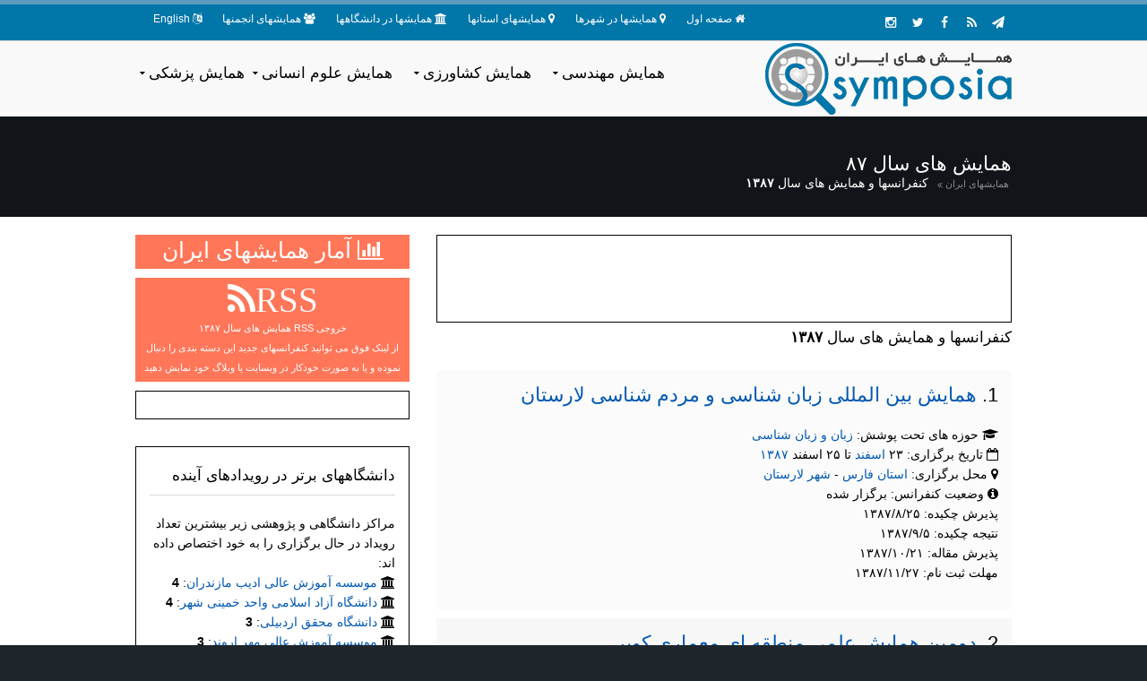

--- FILE ---
content_type: text/html; charset=UTF-8
request_url: https://www.symposia.ir/ListYear/1387
body_size: 9265
content:
<!DOCTYPE html> 
<html xmlns="http://www.w3.org/1999/xhtml" xml:lang="fa-ir" lang="fa-ir" dir="rtl">
<head>
<meta name="viewport" content="width=device-width, initial-scale=1.0" />
<meta http-equiv="content-type" content="text/html; charset=UTF-8" />
<title>همایش های سال ۸۷</title>
<base href="https://www.symposia.ir"/> 
<META NAME="author" content="Symposia" />
<META NAME=description content="پایگاه اطلاع رسانی و فراخوان مقاله کنفرانس و همایشهای علمی پژوهشی ایران اطلاع رسانی و فراخوان مقالات همایشها ، کنفرانسها و کنگره های ملی و بین المللی ایرانهمایش های سال ۸۷ " />
<META NAME=keywords content="همایش، کنفرانس، کنگره، سمپوزیوم، گردهمایی، رویداد، علمی پژوهشی، ایران، فراخوان مقاله" />
<META NAME="robots" content="index, follow" />
<META NAME="revisit-after" content="30 DAYS" />
<META NAME="rating" content="general" />
<META NAME="fontiran.com:license" content="HYTFM" />
<link rel='canonical' href='https://www.symposia.ir/ListYear/1387'/>
<meta property="og:title" content="همایش های سال ۸۷ " />
<meta property="og:type" content="website" />
<link rel="apple-touch-icon" sizes="120x120" href="/apple-touch-icon-120x120-precomposed.png" /><link rel="apple-touch-icon" sizes="152x152" href="/apple-touch-icon-152x152-precomposed.png" /><link rel=icon type="image/png" href="static/images/favicon.png">
<link rel="alternate" type="application/rss+xml" title="RSS" href="SymposiaRss"/>
<link rel="alternate" href="https://www.symposia.ir/ListYear/1387" hreflang="fa-ir" />
<link rel="alternate" href="https://en.symposia.ir/ListYear/1387" hreflang="en" />
<link rel="alternate" href="https://www.symposia.ir/ListYear/1387" hreflang="x-default" />
<link rel="preload" href="static/styles/framework.css" as="style"/>
<link rel="preload" href="static/styles/fontawesome-4.4.0.min.css" as="style"/>
<link href="static/styles/layout.css" rel="stylesheet" type="text/css" media="all" />

</head>
<body id="top" class="PersianClass" dir="rtl"><div class="wrapper row0">
  <div id="topbar" class="hoc clear">
    <div class="fl_left">
      <ul class="nospace inline pushright">
        <li><i class="fa fa-home"></i> <a href="https://www.symposia.ir">صفحه اول</a></li>
		<li><i class="fa fa-map-marker"></i> <a href="Cities">همایشها در شهرها</a></li>
        <li><i class="fa fa-map-marker"></i> <a href="Provinces">همایشهای استانها</a></li>
        <li><i class="fa fa-university"></i> <a href="Universities">همایشها در دانشگاهها</a></li>
        <li><i class="fa fa-users"></i> <a href="Associations">همایشهای انجمنها</a></li>
		<li><i class="fa fa-language"></i> <a href="https://en.symposia.ir/ListYear/1387">English</a></li>
      </ul>
    </div>
    <div class="fl_right">
      <ul class="faico clear">
		<li><a class="faicon-google-plus" href="https://www.instagram.com/civilicaofficial/" title="صفحه اینستاگرام سیویلیکا"><i class="fa fa-instagram"></i></a></li>
        <li><a class="faicon-twitter" href="https://twitter.com/CIVILICA" title="تویتر سیویلیکا"><i class="fa fa-twitter"></i></a></li>
		<li><a class="faicon-facebook" href="//www.facebook.com/Civilica.Official" title="صفحه رسمی فیسبوک سیویلیکا"><i class="fa fa-facebook"></i></a></li>
		<li><a class="faicon-rss" href="Special-TopNew.rss" title="خروجی خبرخوان کنفرانسها"><i class="fa fa-rss"></i></a></li>
		<li><a class="faicon-linkedin" href="//telegram.me/civilicacom" title="تلگرام رسمی کنفرانس ها و همایشهای کشور"><i class="fa fa-paper-plane"></i></a></li>
      </ul>
    </div>
  </div>
</div>
<div class="wrapper row1">
  <header id="header" class="hoc clear"> 
    <div id="logo" class="fl_right">
      <a href="https://www.symposia.ir"><img src="static/images/symposia-fa.webp" alt="همایش های ایران"></a>
   </div>
    <nav id="mainav" class="fl_left">
      <ul class="clear">
        <li><a class="drop" href="ListScience/PS" title="همایش مهندسی">همایش مهندسی</a>
          <ul>
			<li><a href='ListScience/PS07' title='لیست همایشهای محیط زیست'>همایشهای محیط زیست</a></li>
			<li><a href='ListScience/PS06' title='لیست همایشهای محیط زیست'>همایشهای مهندسی کامپیوتر</a></li>
			<li><a href='ListScience/PS11' title='لیست همایشهای محیط زیست'>همایشهای مهندسی عمران و سازه</a></li>
			<li><a href='ListScience/PS10' title='لیست همایشهای محیط زیست'>همایشهای مهندسی شیمی</a></li>
			<li><a href='ListScience/PS09' title='لیست همایشهای محیط زیست'>همایشهای مسکن و معماری</a></li>
			<li><a href='ListScience/PS04' title='لیست همایشهای محیط زیست'>همایشهای علم مواد</a></li>
			<li><a href='ListScience/PS01' title='لیست همایشهای محیط زیست'>همایشهای انرژی و قدرت</a></li>
			<li><a href='ListScience/PS05' title='لیست همایشهای محیط زیست'>همایشهای علوم زمین</a></li>
			<li><a href='ListScience/PS1204' title='لیست همایشهای محیط زیست'>همایشهای مهندسی برق و الکترونیک</a></li>
			<li><a href='ListScience/PS1206' title='لیست همایشهای محیط زیست'>همایشهای مهندسی صنایع</a></li>
			<li><a href='ListScience/PS1208' title='لیست همایشهای محیط زیست'>همایشهای مهندسی مکانیک</a></li>
          </ul>
        </li>
        <li><a class="drop" href="ListScience/LS" title="همایش کشاورزی">همایش کشاورزی</a>
        <ul>
			<li><a href='ListScience/LS05' title='لیست همایشهای محیط زیست'>همایشهای علوم کشاورزی و بیولوژی</a></li>
			<li><a href='ListScience/LS03' title='لیست همایشهای محیط زیست'>همایشهای علوم زیستی</a></li>
			<li><a href='ListScience/LS01' title='لیست همایشهای محیط زیست'>همایشهای ایمنی شناسی</a></li>
			<li><a href='ListScience/LS02' title='لیست همایشهای محیط زیست'>همایشهای سم شناسی</a></li>
			<li><a href='ListScience/LS04' title='لیست همایشهای محیط زیست'>همایشهای علوم عصبی</a></li>
			<li><a href='ListScience/LS06' title='لیست همایشهای محیط زیست'>همایشهای میکروب شناسی و ویروس شناسی</a></li>
		</ul>
        </li>
		<li><a class="drop" href="ListScience/SS" title="همایش علوم انسانی">همایش علوم انسانی</a>
          <ul>
			<li><a href='ListScience/SS01' title='لیست همایشهای محیط زیست'>همایشهای اقتصاد و دارائی</a></li>
			<li><a href='ListScience/SS0202' title='لیست همایشهای محیط زیست'>همایشهای بازاریابی</a></li>
			<li><a href='ListScience/SS0204' title='لیست همایشهای محیط زیست'>همایشهای حسابداری</a></li>
			<li><a href='ListScience/SS0206' title='لیست همایشهای محیط زیست'>همایشهای مدیریت (عمومی)</a></li>
			<li><a href='ListScience/SS03' title='لیست همایشهای محیط زیست'>همایشهای روانشناسی</a></li>
			<li><a href='ListScience/SS0401' title='لیست همایشهای محیط زیست'>همایشهای آموزش</a></li>
			<li><a href='ListScience/SS0403' title='لیست همایشهای محیط زیست'>همایشهای جغرافیا، برنامه ریزی و توسعه</a></li>
			<li><a href='ListScience/SS0404' title='لیست همایشهای محیط زیست'>همایشهای حقوق</a></li>
			<li><a href='ListScience/SS0409' title='لیست همایشهای محیط زیست'>همایشهای کتابداری و اطلاع رسانی</a></li>
			<li><a href='ListScience/SS0411' title='لیست همایشهای محیط زیست'>همایشهای ورزش و تربیت بدنی</a></li>
			<li><a href='ListScience/SS0510' title='لیست همایشهای محیط زیست'>همایشهای علوم اسلامی</a></li>
          </ul>
        </li>
		<li><a class="drop" href="ListScience/HS" title="همایش پزشکی">همایش پزشکی</a>
          <ul>
			<li><a href='ListScience/HS01' title='لیست همایشهای محیط زیست'>همایشهای پرستاری</a></li>
			<li><a href='ListScience/HS02' title='لیست همایشهای محیط زیست'>همایشهای پزشکی</a></li>
			<li><a href='ListScience/HS03' title='لیست همایشهای محیط زیست'>همایشهای حرفه های پزشکی</a></li>
			<li><a href='ListScience/HS04' title='لیست همایشهای محیط زیست'>همایشهای داروسازی / داروشناسی</a></li>
			<li><a href='ListScience/HS05' title='لیست همایشهای محیط زیست'>همایشهای دامپزشکی</a></li>
			<li><a href='ListScience/HS06' title='لیست همایشهای محیط زیست'>همایشهای دندانپزشکی</a></li>
          </ul>
        </li>		
      </ul>
    </nav>
  </header>
</div>

<div class="wrapper_persian bgded overlay" <!--style="background-image:url('static/images/01.webp')-->">
  <div id="pagetitle" class="hoc clear"> 
    <h1>همایش های سال ۸۷</h1>
  </div>
  <div id="breadcrumb" class="hoc clear"> 
    <ul id=rtlindicator>
      <li><a href="https://www.symposia.ir">همایشهای ایران</a></li>
      <li>کنفرانسها و همایش های سال <b>۱۳۸۷</b></li>
    </ul>
  </div>
</div>


<div class="wrapper_persian row3">
  <main class="hoc container clear"> 
    <div class="content two_third first"> 
	<div class="borderedbox fixedbannerbox inspace-10">
	<!--شبکه تبلیغات علمی کشور www.Daneshin.ir-->
	<ins data-revive-zoneid="41" data-revive-id="5f39b7aa9b841b58ffd27ef45a5de3db"></ins>
	<script async src="//daneshin.ir/www/delivery/asyncjs.php"></script>
	</div>		  
<div id="comments"><h2 class=font-x1>کنفرانسها و همایش های سال <b>۱۳۸۷</b></h2><ul><li><article><div class="comcont"><h2>1.
				<a href='ICLPE01' title='همایش بین المللی زبان شناسی و مردم شناسی لارستان'>همایش بین المللی زبان شناسی و مردم شناسی لارستان</a></h2><i class="fa fa-graduation-cap"></i> حوزه های تحت پوشش: <a href='ListScience/SS0406'>زبان و زبان شناسی</a><br><i class="fa fa-calendar-o"></i> تاریخ برگزاری: ۲۳ <a href="ListMonth/1387/12" title="کنفرانسها و همایش های اسفند ۱۳۸۷">اسفند</a> تا ۲۵ اسفند <a href="ListYear/1387" title="کنفرانسها و همایش های سال ۱۳۸۷">۱۳۸۷</a><br><i class="fa fa-map-marker"></i> محل برگزاری:<a href='ListProvince/17/1' title='کنفرانسها و همایش های استان فارس' > استان فارس</a> - <a href='ListCity/238/1' title='کنفرانسها و همایش های شهر لارستان'>شهر لارستان</a><br><i class="fa fa-info-circle"></i> وضعیت کنفرانس: برگزار شده<br>
				پذیرش چکیده: ۱۳۸۷/۸/۲۵<br>
				نتیجه چکیده: ۱۳۸۷/۹/۵<br>
				پذیرش مقاله: ۱۳۸۷/۱۰/۲۱<br>
				
				مهلت ثبت نام: ۱۳۸۷/۱۱/۲۷<br><div style="clear:both"></div></div></article></li><li><article><div class="comcont"><h2>2.
				<a href='KAVIRARCH02' title='دومین همایش علمی منطقه ای معماری کویر'>دومین همایش علمی منطقه ای معماری کویر</a></h2><i class="fa fa-graduation-cap"></i> حوزه های تحت پوشش: <a href='ListScience/PS0902'>معماری و شهرسازی</a><br><i class="fa fa-calendar-o"></i> تاریخ برگزاری: ۲۲ <a href="ListMonth/1387/12" title="کنفرانسها و همایش های اسفند ۱۳۸۷">اسفند</a> <a href="ListYear/1387" title="کنفرانسها و همایش های سال ۱۳۸۷">۱۳۸۷</a><br><b>دانشگاه برگزار کننده همایش: </b><a href="ListUniversity/1220/1" title="کنفرانسها و همایش های  دانشگاه آزاد اسلامی واحد اردستان">دانشگاه آزاد اسلامی واحد اردستان</a><br><i class="fa fa-map-marker"></i> محل برگزاری:<a href='ListProvince/4/1' title='کنفرانسها و همایش های استان اصفهان' > استان اصفهان</a> - <a href='ListCity/50/1' title='کنفرانسها و همایش های شهر اردستان'>شهر اردستان</a><br><i class="fa fa-info-circle"></i> وضعیت کنفرانس: برگزار شده<br>
				
				
				پذیرش مقاله: ۱۳۸۷/۱۰/۱۰<br>
				
				مهلت ثبت نام: ۱۳۸۷/۱۲/۱<br><div style="clear:both"></div></div></article></li><li><article><div class="comcont"><h2>3.
				<a href='MEDPLANT01' title='همایش منطقه ای شکوفایی و نوآوری در گیاهان دارویی'>همایش منطقه ای شکوفایی و نوآوری در گیاهان دارویی</a></h2><i class="fa fa-graduation-cap"></i> حوزه های تحت پوشش: <a href='ListScience/LS0510'>گیاه شناسی</a><br><i class="fa fa-calendar-o"></i> تاریخ برگزاری: ۲۲ <a href="ListMonth/1387/12" title="کنفرانسها و همایش های اسفند ۱۳۸۷">اسفند</a> <a href="ListYear/1387" title="کنفرانسها و همایش های سال ۱۳۸۷">۱۳۸۷</a><br><b>دانشگاه برگزار کننده همایش: </b><a href="ListUniversity/1211/1" title="کنفرانسها و همایش های  دانشگاه آزاد اسلامی واحد شبستر">دانشگاه آزاد اسلامی واحد شبستر</a><br><i class="fa fa-map-marker"></i> محل برگزاری:<a href='ListProvince/1/1' title='کنفرانسها و همایش های استان آذربایجان شرقی' > استان آذربایجان شرقی</a> - <a href='ListCity/18/1' title='کنفرانسها و همایش های شهر شبستر'>شهر شبستر</a><br><i class="fa fa-info-circle"></i> وضعیت کنفرانس: برگزار شده<br>
				
				
				پذیرش مقاله: ۱۳۸۷/۱۰/۱<br>
				
				مهلت ثبت نام: ۱۳۸۷/۱۲/۲۲<br><div style="clear:both"></div></div></article></li><li><article><div class="comcont"><h2>4.
				<a href='NSHT04' title='چهارمین همایش ملی عملیات حرارتی'>چهارمین همایش ملی عملیات حرارتی</a></h2><i class="fa fa-calendar-o"></i> تاریخ برگزاری: ۲۱ <a href="ListMonth/1387/12" title="کنفرانسها و همایش های اسفند ۱۳۸۷">اسفند</a> تا ۲۲ اسفند <a href="ListYear/1387" title="کنفرانسها و همایش های سال ۱۳۸۷">۱۳۸۷</a><br><i class="fa fa-map-marker"></i> محل برگزاری:<a href='ListProvince/4/1' title='کنفرانسها و همایش های استان اصفهان' > استان اصفهان</a> - <a href='ListCity/49/1' title='کنفرانسها و همایش های شهر مبارکه'>شهر مبارکه</a><br><i class="fa fa-info-circle"></i> وضعیت کنفرانس: برگزار شده<br>
				
				
				
				
				<div style="clear:both"></div></div></article></li><li><article><div class="comcont"><h2>5.
				<a href='CAGE04' title='چهارمین همایش زمین شناسی و محیط زیست'>چهارمین همایش زمین شناسی و محیط زیست</a></h2><i class="fa fa-graduation-cap"></i> حوزه های تحت پوشش: <a href='ListScience/PS0503'>زمین شناسی</a>, <a href='ListScience/PS0704'>محیط زیست (عمومی)</a><br><i class="fa fa-calendar-o"></i> تاریخ برگزاری: ۲۱ <a href="ListMonth/1387/12" title="کنفرانسها و همایش های اسفند ۱۳۸۷">اسفند</a> تا ۲۲ اسفند <a href="ListYear/1387" title="کنفرانسها و همایش های سال ۱۳۸۷">۱۳۸۷</a><br><b>دانشگاه برگزار کننده همایش: </b><a href="ListUniversity/1160/1" title="کنفرانسها و همایش های  دانشگاه آزاد اسلامی واحد اسلامشهر">دانشگاه آزاد اسلامی واحد اسلامشهر</a><br><i class="fa fa-map-marker"></i> محل برگزاری:<a href='ListProvince/8/1' title='کنفرانسها و همایش های استان تهران' > استان تهران</a> - <a href='ListCity/100/1' title='کنفرانسها و همایش های شهر اسلامشهر'>شهر اسلامشهر</a><br><i class="fa fa-info-circle"></i> وضعیت کنفرانس: برگزار شده<br>
				پذیرش چکیده: ۱۳۸۷/۱۰/۳۰<br>
				نتیجه چکیده: ۱۳۸۷/۱۱/۵<br>
				
				
				مهلت ثبت نام: ۱۳۸۷/۱۰/۳۰<br><div style="clear:both"></div></div></article></li>
				<div class="borderedbox fixedbannerbox inspace-10">
				<!--شبکه تبلیغات علمی کشور www.Daneshin.ir-->
				<ins data-revive-zoneid="41" data-revive-id="5f39b7aa9b841b58ffd27ef45a5de3db"></ins>
				</div>		  
				<li><article><div class="comcont"><h2>6.
				<a href='ACCSI14' title='چهاردهمین کنفرانس سالانه انجمن کامپیوتر ایران'>چهاردهمین کنفرانس سالانه انجمن کامپیوتر ایران</a></h2><i class="fa fa-graduation-cap"></i> حوزه های تحت پوشش: <a href='ListScience/PS06'>علوم کامپیوتر</a><br><i class="fa fa-calendar-o"></i> تاریخ برگزاری: ۲۰ <a href="ListMonth/1387/12" title="کنفرانسها و همایش های اسفند ۱۳۸۷">اسفند</a> تا ۲۱ اسفند <a href="ListYear/1387" title="کنفرانسها و همایش های سال ۱۳۸۷">۱۳۸۷</a><br><b>دانشگاه برگزار کننده همایش: </b><a href="ListUniversity/1082/1" title="کنفرانسها و همایش های  دانشگاه صنعتی امیرکبیر">دانشگاه صنعتی امیرکبیر</a><br><b>انجمن علمی برگزار کننده همایش: </b><a href="ListAssociation/49/1" title="کنفرانسها و همایش های  انجمن کامپیوتر ایران">انجمن کامپیوتر ایران</a><br><i class="fa fa-map-marker"></i> محل برگزاری:<a href='ListProvince/8/1' title='کنفرانسها و همایش های استان تهران' > استان تهران</a> - <a href='ListCity/98/1' title='کنفرانسها و همایش های شهر تهران'>شهر تهران</a><br><i class="fa fa-info-circle"></i> وضعیت کنفرانس: برگزار شده<br>
				
				
				
				
				<div style="clear:both"></div></div></article></li><li><article><div class="comcont"><h2>7.
				<a href='HAMUN01' title='همایش ملی تالاب بین المللی هامون'>همایش ملی تالاب بین المللی هامون</a></h2><i class="fa fa-calendar-o"></i> تاریخ برگزاری: ۲۰ <a href="ListMonth/1387/12" title="کنفرانسها و همایش های اسفند ۱۳۸۷">اسفند</a> تا ۲۲ اسفند <a href="ListYear/1387" title="کنفرانسها و همایش های سال ۱۳۸۷">۱۳۸۷</a><br><b>دانشگاه برگزار کننده همایش: </b><a href="ListUniversity/1067/1" title="کنفرانسها و همایش های  دانشگاه زابل">دانشگاه زابل</a><br><i class="fa fa-map-marker"></i> محل برگزاری:<a href='ListProvince/16/1' title='کنفرانسها و همایش های استان سیستان و بلوچستان' > استان سیستان و بلوچستان</a> - <a href='ListCity/212/1' title='کنفرانسها و همایش های شهر زابل'>شهر زابل</a><br><i class="fa fa-info-circle"></i> وضعیت کنفرانس: برگزار شده<br>
				پذیرش چکیده: ۱۳۸۷/۵/۱<br>
				نتیجه چکیده: ۱۳۸۷/۵/۱۵<br>
				پذیرش مقاله: ۱۳۸۷/۶/۱<br>
				نتیجه مقاله: ۱۳۸۷/۷/۱<br>
				مهلت ثبت نام: ۱۳۸۷/۷/۱<br><div style="clear:both"></div></div></article></li><li><article><div class="comcont"><h2>8.
				<a href='ICWC01' title='اولین کنفرانس بین المللی بحران آب'>اولین کنفرانس بین المللی بحران آب</a></h2><i class="fa fa-graduation-cap"></i> حوزه های تحت پوشش: <a href='ListScience/PS1103'>مهندسی آب و هیدرولوژی</a><br><i class="fa fa-calendar-o"></i> تاریخ برگزاری: ۲۰ <a href="ListMonth/1387/12" title="کنفرانسها و همایش های اسفند ۱۳۸۷">اسفند</a> تا ۲۲ اسفند <a href="ListYear/1387" title="کنفرانسها و همایش های سال ۱۳۸۷">۱۳۸۷</a><br><b>دانشگاه برگزار کننده همایش: </b><a href="ListUniversity/1067/1" title="کنفرانسها و همایش های  دانشگاه زابل">دانشگاه زابل</a><br><i class="fa fa-map-marker"></i> محل برگزاری:<a href='ListProvince/16/1' title='کنفرانسها و همایش های استان سیستان و بلوچستان' > استان سیستان و بلوچستان</a> - <a href='ListCity/212/1' title='کنفرانسها و همایش های شهر زابل'>شهر زابل</a><br><i class="fa fa-info-circle"></i> وضعیت کنفرانس: برگزار شده<br>
				پذیرش چکیده: ۱۳۸۷/۶/۱۵<br>
				نتیجه چکیده: ۱۳۸۷/۷/۱۵<br>
				پذیرش مقاله: ۱۳۸۷/۸/۱۵<br>
				
				مهلت ثبت نام: ۱۳۸۷/۱۰/۳۰<br><div style="clear:both"></div></div></article></li><li><article><div class="comcont"><h2>9.
				<a href='RCNRE01' title='دومین همایش منطقه ای منابع طبیعی و محیط زیست'>دومین همایش منطقه ای منابع طبیعی و محیط زیست</a></h2><i class="fa fa-calendar-o"></i> تاریخ برگزاری: ۱۸ <a href="ListMonth/1387/12" title="کنفرانسها و همایش های اسفند ۱۳۸۷">اسفند</a> <a href="ListYear/1387" title="کنفرانسها و همایش های سال ۱۳۸۷">۱۳۸۷</a><br><i class="fa fa-map-marker"></i> محل برگزاری:<a href='ListProvince/17/1' title='کنفرانسها و همایش های استان فارس' > استان فارس</a> - <a href='ListCity/246/1' title='کنفرانسها و همایش های شهر ارسنجان'>شهر ارسنجان</a><br><i class="fa fa-info-circle"></i> وضعیت کنفرانس: برگزار شده<br>
				
				
				
				
				<div style="clear:both"></div></div></article></li><li><article><div class="comcont"><h2>10.
				<a href='RCANR03' title='سومین همایش منطقه ای یافته های پژوهشی کشاورزی و منابع طبیعی (غرب ایران)'>سومین همایش منطقه ای یافته های پژوهشی کشاورزی و منابع طبیعی (غرب ایران)</a></h2><i class="fa fa-graduation-cap"></i> حوزه های تحت پوشش: <a href='ListScience/LS0509'>علوم کشاورزی</a><br><i class="fa fa-calendar-o"></i> تاریخ برگزاری: ۱۴ <a href="ListMonth/1387/12" title="کنفرانسها و همایش های اسفند ۱۳۸۷">اسفند</a> تا ۱۵ اسفند <a href="ListYear/1387" title="کنفرانسها و همایش های سال ۱۳۸۷">۱۳۸۷</a><br><b>دانشگاه برگزار کننده همایش: </b><a href="ListUniversity/1106/1" title="کنفرانسها و همایش های  دانشگاه کردستان ">دانشگاه کردستان </a><br><i class="fa fa-map-marker"></i> محل برگزاری:<a href='ListProvince/20/1' title='کنفرانسها و همایش های استان کردستان' > استان کردستان</a> - <a href='ListCity/269/1' title='کنفرانسها و همایش های شهر سنندج'>شهر سنندج</a><br><i class="fa fa-info-circle"></i> وضعیت کنفرانس: برگزار شده<br>
				پذیرش چکیده: ۱۳۸۷/۱۱/۱۵<br>
				
				پذیرش مقاله: ۱۳۸۷/۱۱/۲۵<br>
				
				<div style="clear:both"></div></div></article></li>
				<div class="borderedbox fixedbannerbox inspace-10">
				<!--شبکه تبلیغات علمی کشور www.Daneshin.ir-->
				<ins data-revive-zoneid="41" data-revive-id="5f39b7aa9b841b58ffd27ef45a5de3db"></ins>
				</div>		  
				<li><article><div class="comcont"><h2>11.
				<a href='NUCLEAR15' title='پانزدهمین کنفرانس هسته ای ایران'>پانزدهمین کنفرانس هسته ای ایران</a></h2><i class="fa fa-graduation-cap"></i> حوزه های تحت پوشش: <a href='ListScience/PS0103'>انرژی و مهندسی هسته ای</a><br><i class="fa fa-calendar-o"></i> تاریخ برگزاری: ۱۴ <a href="ListMonth/1387/12" title="کنفرانسها و همایش های اسفند ۱۳۸۷">اسفند</a> تا ۱۵ اسفند <a href="ListYear/1387" title="کنفرانسها و همایش های سال ۱۳۸۷">۱۳۸۷</a><br><b>انجمن علمی برگزار کننده همایش: </b><a href="ListAssociation/20/1" title="کنفرانسها و همایش های  انجمن هسته ای ایران">انجمن هسته ای ایران</a><br><i class="fa fa-map-marker"></i> محل برگزاری:<a href='ListProvince/24/1' title='کنفرانسها و همایش های استان گلستان' > استان گلستان</a> - <a href='ListCity/325/1' title='کنفرانسها و همایش های شهر گرگان'>شهر گرگان</a><br><i class="fa fa-info-circle"></i> وضعیت کنفرانس: برگزار شده<br>
				
				
				پذیرش مقاله: ۱۳۸۷/۹/۳۰<br>
				نتیجه مقاله: ۱۳۸۷/۱۱/۵<br>
				مهلت ثبت نام: ۱۳۸۷/۱۰/۱<br><div style="clear:both"></div></div></article></li><li><article><div class="comcont"><h2>12.
				<a href='EPGC01' title='اولین کنفرانس بین المللی نیروگاههای برق'>اولین کنفرانس بین المللی نیروگاههای برق</a></h2><i class="fa fa-graduation-cap"></i> حوزه های تحت پوشش: <a href='ListScience/PS0102'>انرژی الکتریکی</a>, <a href='ListScience/PS1204'>مهندسی برق و الکترونیک</a><br><i class="fa fa-calendar-o"></i> تاریخ برگزاری: ۱۴ <a href="ListMonth/1387/12" title="کنفرانسها و همایش های اسفند ۱۳۸۷">اسفند</a> تا ۱۵ اسفند <a href="ListYear/1387" title="کنفرانسها و همایش های سال ۱۳۸۷">۱۳۸۷</a><br><b>دانشگاه برگزار کننده همایش: </b><a href="ListUniversity/1053/1" title="کنفرانسها و همایش های  دانشگاه بین المللی امام خمینی">دانشگاه بین المللی امام خمینی</a><br><i class="fa fa-map-marker"></i> محل برگزاری:<a href='ListProvince/18/1' title='کنفرانسها و همایش های استان قزوین' > استان قزوین</a> - <a href='ListCity/256/1' title='کنفرانسها و همایش های شهر قزوین'>شهر قزوین</a><br><i class="fa fa-info-circle"></i> وضعیت کنفرانس: برگزار شده<br>
				
				
				پذیرش مقاله: ۱۳۸۷/۸/۳۰<br>
				نتیجه مقاله: ۱۳۸۷/۱۱/۳۰<br>
				<div style="clear:both"></div></div></article></li><li><article><div class="comcont"><h2>13.
				<a href='ESAR01' title='همایش ملی ایثار و شهادت، فرصتها و چالشها'>همایش ملی ایثار و شهادت، فرصتها و چالشها</a></h2><i class="fa fa-calendar-o"></i> تاریخ برگزاری: ۱۴ <a href="ListMonth/1387/12" title="کنفرانسها و همایش های اسفند ۱۳۸۷">اسفند</a> <a href="ListYear/1387" title="کنفرانسها و همایش های سال ۱۳۸۷">۱۳۸۷</a><br><b>دانشگاه برگزار کننده همایش: </b><a href="ListUniversity/1109/1" title="کنفرانسها و همایش های  دانشگاه مازندران">دانشگاه مازندران</a><br><i class="fa fa-map-marker"></i> محل برگزاری:<a href='ListProvince/27/1' title='کنفرانسها و همایش های استان مازندران' > استان مازندران</a> - <a href='ListCity/369/1' title='کنفرانسها و همایش های شهر بابلسر'>شهر بابلسر</a><br><i class="fa fa-info-circle"></i> وضعیت کنفرانس: برگزار شده<br>
				
				
				پذیرش مقاله: ۱۳۸۷/۱۰/۱۲<br>
				
				<div style="clear:both"></div></div></article></li><li><article><div class="comcont"><h2>14.
				<a href='WETLAND01' title='اولین همایش ملی تالاب های ایران'>اولین همایش ملی تالاب های ایران</a></h2><i class="fa fa-calendar-o"></i> تاریخ برگزاری: ۱۴ <a href="ListMonth/1387/12" title="کنفرانسها و همایش های اسفند ۱۳۸۷">اسفند</a> تا ۱۵ اسفند <a href="ListYear/1387" title="کنفرانسها و همایش های سال ۱۳۸۷">۱۳۸۷</a><br><i class="fa fa-map-marker"></i> محل برگزاری:<a href='ListProvince/13/1' title='کنفرانسها و همایش های استان خوزستان' > استان خوزستان</a> - <a href='ListCity/177/1' title='کنفرانسها و همایش های شهر اهواز'>شهر اهواز</a><br><i class="fa fa-info-circle"></i> وضعیت کنفرانس: برگزار شده<br>
				
				
				
				
				<div style="clear:both"></div></div></article></li><li><article><div class="comcont"><h2>15.
				<a href='ADKA01' title='سمینار ادکا - ترویج علم، چشم اندازها، فرصتها، چالشها'>سمینار ادکا - ترویج علم، چشم اندازها، فرصتها، چالشها</a></h2><i class="fa fa-graduation-cap"></i> حوزه های تحت پوشش: <a href='ListScience/SS0409'>کتابداری و اطلاع رسانی</a><br><i class="fa fa-calendar-o"></i> تاریخ برگزاری: ۱۴ <a href="ListMonth/1387/12" title="کنفرانسها و همایش های اسفند ۱۳۸۷">اسفند</a> <a href="ListYear/1387" title="کنفرانسها و همایش های سال ۱۳۸۷">۱۳۸۷</a><br><b>انجمن علمی برگزار کننده همایش: </b><a href="ListAssociation/157/1" title="کنفرانسها و همایش های  انجمن کتابداری و اطلاع رسانی ایران">انجمن کتابداری و اطلاع رسانی ایران</a><br><i class="fa fa-map-marker"></i> محل برگزاری:<a href='ListProvince/8/1' title='کنفرانسها و همایش های استان تهران' > استان تهران</a> - <a href='ListCity/100/1' title='کنفرانسها و همایش های شهر اسلامشهر'>شهر اسلامشهر</a><br><i class="fa fa-info-circle"></i> وضعیت کنفرانس: برگزار شده<br>
				پذیرش چکیده: ۱۳۸۷/۷/۱<br>
				نتیجه چکیده: ۱۳۸۷/۷/۲۰<br>
				پذیرش مقاله: ۱۳۸۷/۹/۱۵<br>
				
				<div style="clear:both"></div></div></article></li>
				<div class="borderedbox fixedbannerbox inspace-10">
				<!--شبکه تبلیغات علمی کشور www.Daneshin.ir-->
				<ins data-revive-zoneid="41" data-revive-id="5f39b7aa9b841b58ffd27ef45a5de3db"></ins>
				</div>		  
				<li><article><div class="comcont"><h2>16.
				<a href='CSTSC01' title='اولین همایش علمی، دانشجویی علوم و فناوری رنگ'>اولین همایش علمی، دانشجویی علوم و فناوری رنگ</a></h2><i class="fa fa-graduation-cap"></i> حوزه های تحت پوشش: <a href='ListScience/PS1011'>مهندسی شیمی (عمومی)</a><br><i class="fa fa-calendar-o"></i> تاریخ برگزاری: ۱۳ <a href="ListMonth/1387/12" title="کنفرانسها و همایش های اسفند ۱۳۸۷">اسفند</a> تا ۱۵ اسفند <a href="ListYear/1387" title="کنفرانسها و همایش های سال ۱۳۸۷">۱۳۸۷</a><br><i class="fa fa-map-marker"></i> محل برگزاری:<a href='ListProvince/8/1' title='کنفرانسها و همایش های استان تهران' > استان تهران</a> - <a href='ListCity/98/1' title='کنفرانسها و همایش های شهر تهران'>شهر تهران</a><br><i class="fa fa-info-circle"></i> وضعیت کنفرانس: برگزار شده<br>
				
				
				پذیرش مقاله: ۱۳۸۷/۹/۳۰<br>
				
				<div style="clear:both"></div></div></article></li><li><article><div class="comcont"><h2>17.
				<a href='IRSEN07' title='هفتمین همایش ملی دو سالانه انجمن متخصصان محیط زیست ایران'>هفتمین همایش ملی دو سالانه انجمن متخصصان محیط زیست ایران</a></h2><i class="fa fa-calendar-o"></i> تاریخ برگزاری: ۱۳ <a href="ListMonth/1387/12" title="کنفرانسها و همایش های اسفند ۱۳۸۷">اسفند</a> تا ۱۴ اسفند <a href="ListYear/1387" title="کنفرانسها و همایش های سال ۱۳۸۷">۱۳۸۷</a><br><b>انجمن علمی برگزار کننده همایش: </b><a href="ListAssociation/181/1" title="کنفرانسها و همایش های  انجمن محیط زیست ایران">انجمن محیط زیست ایران</a><br><i class="fa fa-info-circle"></i> وضعیت کنفرانس: برگزار شده<br>
				
				
				
				
				<div style="clear:both"></div></div></article></li><li><article><div class="comcont"><h2>18.
				<a href='ASCME06' title='ششمین کنفرانس سالانه دانشجویی مهندسی مکانیک'>ششمین کنفرانس سالانه دانشجویی مهندسی مکانیک</a></h2><i class="fa fa-graduation-cap"></i> حوزه های تحت پوشش: <a href='ListScience/PS1208'>مهندسی مکانیک</a><br><i class="fa fa-calendar-o"></i> تاریخ برگزاری: ۱۳ <a href="ListMonth/1387/12" title="کنفرانسها و همایش های اسفند ۱۳۸۷">اسفند</a> تا ۱۵ اسفند <a href="ListYear/1387" title="کنفرانسها و همایش های سال ۱۳۸۷">۱۳۸۷</a><br><b>انجمن علمی برگزار کننده همایش: </b><a href="ListAssociation/77/1" title="کنفرانسها و همایش های  انجمن مهندسان مکانیک ایران">انجمن مهندسان مکانیک ایران</a><br><i class="fa fa-map-marker"></i> محل برگزاری:<a href='ListProvince/8/1' title='کنفرانسها و همایش های استان تهران' > استان تهران</a> - <a href='ListCity/98/1' title='کنفرانسها و همایش های شهر تهران'>شهر تهران</a><br><i class="fa fa-info-circle"></i> وضعیت کنفرانس: برگزار شده<br>
				
				
				پذیرش مقاله: ۱۳۸۷/۸/۳۰<br>
				
				مهلت ثبت نام: ۱۳۸۷/۱۱/۱۳<br><div style="clear:both"></div></div></article></li><li><article><div class="comcont"><h2>19.
				<a href='ICCS03' title='سومین کنفرانس بین المللی علوم شناختی'>سومین کنفرانس بین المللی علوم شناختی</a></h2><i class="fa fa-calendar-o"></i> تاریخ برگزاری: ۱۳ <a href="ListMonth/1387/12" title="کنفرانسها و همایش های اسفند ۱۳۸۷">اسفند</a> تا ۱۵ اسفند <a href="ListYear/1387" title="کنفرانسها و همایش های سال ۱۳۸۷">۱۳۸۷</a><br><b>دانشگاه برگزار کننده همایش: </b><a href="ListUniversity/112399/1" title="کنفرانسها و همایش های  موسسه آموزش عالی علوم شناختی">موسسه آموزش عالی علوم شناختی</a><br><i class="fa fa-map-marker"></i> محل برگزاری:<a href='ListProvince/8/1' title='کنفرانسها و همایش های استان تهران' > استان تهران</a> - <a href='ListCity/98/1' title='کنفرانسها و همایش های شهر تهران'>شهر تهران</a><br><i class="fa fa-info-circle"></i> وضعیت کنفرانس: برگزار شده<br>
				پذیرش چکیده: ۱۳۸۷/۷/۳۰<br>
				
				
				
				<div style="clear:both"></div></div></article></li><li><article><div class="comcont"><h2>20.
				<a href='ICME09' title='نهمین کنفرانس مهندسی ساخت و تولید'>نهمین کنفرانس مهندسی ساخت و تولید</a></h2><i class="fa fa-graduation-cap"></i> حوزه های تحت پوشش: <a href='ListScience/PS1208'>مهندسی مکانیک</a><br><i class="fa fa-calendar-o"></i> تاریخ برگزاری: ۱۳ <a href="ListMonth/1387/12" title="کنفرانسها و همایش های اسفند ۱۳۸۷">اسفند</a> تا ۱۵ اسفند <a href="ListYear/1387" title="کنفرانسها و همایش های سال ۱۳۸۷">۱۳۸۷</a><br><b>دانشگاه برگزار کننده همایش: </b><a href="ListUniversity/1052/1" title="کنفرانسها و همایش های  دانشگاه بیرجند">دانشگاه بیرجند</a><br><i class="fa fa-map-marker"></i> محل برگزاری:<a href='ListProvince/10/1' title='کنفرانسها و همایش های استان خراسان جنوبی' > استان خراسان جنوبی</a> - <a href='ListCity/151/1' title='کنفرانسها و همایش های شهر بیرجند'>شهر بیرجند</a><br><i class="fa fa-info-circle"></i> وضعیت کنفرانس: برگزار شده<br>
				
				
				پذیرش مقاله: ۱۳۸۷/۷/۲۰<br>
				نتیجه مقاله: ۱۳۸۷/۱۰/۳۰<br>
				مهلت ثبت نام: ۱۳۸۷/۱۰/۱<br><div style="clear:both"></div></div></article></li>
				<div class="borderedbox fixedbannerbox inspace-10">
				<!--شبکه تبلیغات علمی کشور www.Daneshin.ir-->
				<ins data-revive-zoneid="41" data-revive-id="5f39b7aa9b841b58ffd27ef45a5de3db"></ins>
				</div>		  
				</ul></div>	  <footer>  <a class="btn smAll" href="ListYear/1387/2"> نتایج بعدی <i class="fa fa-angle-double-left"></i></a></footer>
     </div>


	<div class="sidebar one_third" >

	<div id="status" class="btmspace-10">
		<a class=font-x2 href="stats" title="آمار همایشهای ایران"><i class="fa fa-bar-chart"></i> آمار همایشهای ایران</a>
	</div>	 	
	
		<div id="status" class="btmspace-10">
		<a class=font-x3 href=ListYearRSS/1387 title="خروجی RSS همایش های سال ۱۳۸۷<br>از لینک فوق می توانید کنفرانسهای جدید این دسته بندی را دنبال نموده و یا به صورت خودکار در وبسایت یا وبلاگ خود نمایش دهید"><i class="fa fa-rss">RSS</i></a>
		<br>خروجی RSS همایش های سال ۱۳۸۷<br>از لینک فوق می توانید کنفرانسهای جدید این دسته بندی را دنبال نموده و یا به صورت خودکار در وبسایت یا وبلاگ خود نمایش دهید	</div>
	
	<div class="boxed btmspace-30">
	<!--شبکه تبلیغات علمی کشور www.Daneshin.ir-->
	<ins data-revive-zoneid="42" data-revive-id="5f39b7aa9b841b58ffd27ef45a5de3db"></ins>
	<script async src="//daneshin.ir/www/delivery/asyncjs.php"></script>
	</div>	
	
	<div class="boxed btmspace-30"> 
	  <h4 class="heading underline font-x1">دانشگاههای برتر در رویدادهای آینده</h4>
	  مراکز دانشگاهی و پژوهشی زیر بیشترین تعداد رویداد در حال برگزاری را به خود اختصاص داده اند:		
		<br><i class="fa fa-university"></i> <a title="لیست همایشهای موسسه آموزش عالی ادیب مازندران" href="ListUniversity/1652">موسسه آموزش عالی ادیب مازندران</a>: <b>4</b>
		
		<br><i class="fa fa-university"></i> <a title="لیست همایشهای دانشگاه آزاد اسلامی واحد خمینی شهر" href="ListUniversity/1482">دانشگاه آزاد اسلامی واحد خمینی شهر</a>: <b>4</b>
		
		<br><i class="fa fa-university"></i> <a title="لیست همایشهای دانشگاه محقق اردبیلی" href="ListUniversity/1110">دانشگاه محقق اردبیلی</a>: <b>3</b>
		
		<br><i class="fa fa-university"></i> <a title="لیست همایشهای موسسه آموزش عالی مهر اروند" href="ListUniversity/1371">موسسه آموزش عالی مهر اروند</a>: <b>3</b>
		
		<br><i class="fa fa-university"></i> <a title="لیست همایشهای موسسه آموزش عالی راه دانش بابل" href="ListUniversity/2275">موسسه آموزش عالی راه دانش بابل</a>: <b>2</b>
		
		<br><i class="fa fa-university"></i> <a title="لیست همایشهای دانشگاه اصفهان" href="ListUniversity/1040">دانشگاه اصفهان</a>: <b>2</b>
			</div>
	
	<div class="boxed btmspace-30"> 
	  <h4 class="heading underline font-x1 btmspace-30">تقویم همایش های سالانه ایران</h4>
	  <ul class="nospace ">
		
			<li><a href="ListYear/1404" title="همایشهای سال 1404">لیست همایش های  سال ۱۴۰۴</a></li>
            <li><a href="ListYear/1403" title="همایشهای سال 1403">لیست همایش های  سال ۱۴۰۳</a></li>
            <li><a href="ListYear/1402" title="همایشهای سال 1402">لیست همایش های  سال ۱۴۰۲</a></li>
			<li><a href="ListYear/1401" title="همایشهای سال 1401">لیست همایش های  سال ۱۴۰۱</a></li>
			<li><a href="ListYear/1400" title="همایشهای سال 1400">لیست همایش های  سال ۱۴۰۰</a></li>
			<li><a href="ListYear/1399" title="همایشهای سال 99">لیست همایش های  سال ۹۹</a></li>
			<li><a href="ListYear/1398" title="همایشهای سال 98">لیست همایش های  سال ۹۸</a></li>
			<li><a href="ListYear/1397" title="همایشهای سال 97">لیست همایش های  سال ۹۷</a></li>
			  </ul>
	</div>
	
	<div class="boxed btmspace-30"> 
	  <h4 class="heading underline font-x1 btmspace-30">همایش های در آستانه برگزاری</h4>
	  <ul class="infolist">
		
		<li>
		  <div>
            <time datetime="2026-02-02" data-title="بهمن"><strong>بهمن</strong> <em>۱۳</em></time>
          </div>
		  <div><a title='سی و سومین کنفرانس ملی بلورشناسی و کانی شناسی ایران' href='SCMI33'>سی و سومین کنفرانس ملی بلورشناسی و کانی شناسی ایران</a>
			
			<ul>
			  <li>
				<i class="fa fa-map-marker"></i> <a href='ListProvince/24/1'> استان گلستان</a> - <a href='ListCity/325/1'>شهر گرگان</a>
			  </li>
			</ul>
			<br>
		  </div>
		</li>
		
		<li>
		  <div>
            <time datetime="2026-02-02" data-title="بهمن"><strong>بهمن</strong> <em>۱۳</em></time>
          </div>
		  <div><a title='همایش ملی میراث طبیعی ایران' href='NCNH01'>همایش ملی میراث طبیعی ایران</a>
			
			<ul>
			  <li>
				<i class="fa fa-map-marker"></i> <a href='ListProvince/8/1'> استان تهران</a> - <a href='ListCity/98/1'>شهر تهران</a>
			  </li>
			</ul>
			<br>
		  </div>
		</li>
		
		<li>
		  <div>
            <time datetime="2026-02-02" data-title="بهمن"><strong>بهمن</strong> <em>۱۳</em></time>
          </div>
		  <div><a title='بیست و نهمین کنفرانس ملی مهندسی برق ،کامپیوتر و مکانیک' href='ECME29'>بیست و نهمین کنفرانس ملی مهندسی برق ،کامپیوتر و مکانیک</a>
			
			<ul>
			  <li>
				<i class="fa fa-map-marker"></i> <a href='ListProvince/12/1'> استان خراسان شمالی</a> - <a href='ListCity/160/1'>شهر شیروان</a>
			  </li>
			</ul>
			<br>
		  </div>
		</li>
		
		<li>
		  <div>
            <time datetime="2026-02-02" data-title="بهمن"><strong>بهمن</strong> <em>۱۳</em></time>
          </div>
		  <div><a title='همایش ملی نهج البلاغه حکمرانی عمومی و خصوصی در مسیر ایران آینده' href='NCNABMAZ01'>همایش ملی نهج البلاغه حکمرانی عمومی و خصوصی در مسیر ایران آینده</a>
			
			<ul>
			  <li>
				<i class="fa fa-map-marker"></i> <a href='ListProvince/27/1'> استان مازندران</a> - <a href='ListCity/373/1'>شهر چالوس</a>
			  </li>
			</ul>
			<br>
		  </div>
		</li>
		
		<li>
		  <div>
            <time datetime="2026-02-02" data-title="بهمن"><strong>بهمن</strong> <em>۱۳</em></time>
          </div>
		  <div><a title='بیست و هفتمین همایش ملی علمی پژوهشی روانشناسی و علوم تربیتی' href='CPESCONF27'>بیست و هفتمین همایش ملی علمی پژوهشی روانشناسی و علوم تربیتی</a>
			
			<ul>
			  <li>
				<i class="fa fa-map-marker"></i> <a href='ListProvince/12/1'> استان خراسان شمالی</a> - <a href='ListCity/160/1'>شهر شیروان</a>
			  </li>
			</ul>
			<br>
		  </div>
		</li>
		
		<li>
		  <div>
            <time datetime="2026-02-02" data-title="بهمن"><strong>بهمن</strong> <em>۱۳</em></time>
          </div>
		  <div><a title='بیست و یکمین کنفرانس ملی پژوهش های نوین در تعلیم و تربیت، روانشناسی، فقه و حقوق و علوم اجتماعی' href='ABUCONPA21'>بیست و یکمین کنفرانس ملی پژوهش های نوین در تعلیم و تربیت، روانشناسی، فقه و حقوق و علوم اجتماعی</a>
			
			<ul>
			  <li>
				<i class="fa fa-map-marker"></i> <a href='ListProvince/12/1'> استان خراسان شمالی</a> - <a href='ListCity/160/1'>شهر شیروان</a>
			  </li>
			</ul>
			<br>
		  </div>
		</li>
			  </ul>
	</div>


	<div class="boxed btmspace-30">
	<!--شبکه تبلیغات علمی کشور www.Daneshin.ir-->
	<ins data-revive-zoneid="42" data-revive-id="5f39b7aa9b841b58ffd27ef45a5de3db"></ins>
	</div>
	
	<div class="boxed btmspace-30"> 
	  <h4 class="heading underline font-x1 btmspace-30">همایش های جدید ثبت شده</h4>
	  <ul class="infolist">
		
		<li>
		  <div><a title='نخستین کنگره ملی مهندسی پزشکی، هوش مصنوعی و علوم شناختی' href='BAIC01'><img src="/media/l/184411_tn.webp" alt="نخستین کنگره ملی مهندسی پزشکی، هوش مصنوعی و علوم شناختی" width="60" height="60"></a></div>
		  <div><a title='نخستین کنگره ملی مهندسی پزشکی، هوش مصنوعی و علوم شناختی' href='BAIC01'>نخستین کنگره ملی مهندسی پزشکی، هوش مصنوعی و علوم شناختی</a>
			<ul>
			  <li>
				<time datetime="2026-05-12"><i class="fa fa-calendar-o"></i> ۲۲ اردیبهشت ۱۴۰۵</time>
			  </li>
			</ul><br>
		  </div>
		</li>
		
		<li>
		  <div><a title='یازدهمین کنفرانس بین المللی مطالعات مدیریت، اقتصاد و حسابداری صنعت محور' href='ICAMAO11'><img src="/media/l/184336_tn.webp" alt="یازدهمین کنفرانس بین المللی مطالعات مدیریت، اقتصاد و حسابداری صنعت محور" width="60" height="60"></a></div>
		  <div><a title='یازدهمین کنفرانس بین المللی مطالعات مدیریت، اقتصاد و حسابداری صنعت محور' href='ICAMAO11'>یازدهمین کنفرانس بین المللی مطالعات مدیریت، اقتصاد و حسابداری صنعت محور</a>
			<ul>
			  <li>
				<time datetime="2026-05-19"><i class="fa fa-calendar-o"></i> ۲۹ اردیبهشت ۱۴۰۵</time>
			  </li>
			</ul><br>
		  </div>
		</li>
		
		<li>
		  <div><a title='یازدهمین کنفرانس بین المللی توسعه فناوری در مهندسی برق ایران' href='ECMCONF11'><img src="/media/l/184335_tn.webp" alt="یازدهمین کنفرانس بین المللی توسعه فناوری در مهندسی برق ایران" width="60" height="60"></a></div>
		  <div><a title='یازدهمین کنفرانس بین المللی توسعه فناوری در مهندسی برق ایران' href='ECMCONF11'>یازدهمین کنفرانس بین المللی توسعه فناوری در مهندسی برق ایران</a>
			<ul>
			  <li>
				<time datetime="2026-05-20"><i class="fa fa-calendar-o"></i> ۳۰ اردیبهشت ۱۴۰۵</time>
			  </li>
			</ul><br>
		  </div>
		</li>
		
		<li>
		  <div><a title='یازدهمین کنگره بین المللی علوم روان شناختی و آموزشی' href='WCMMPS11'><img src="/media/l/184334_tn.webp" alt="یازدهمین کنگره بین المللی علوم روان شناختی و آموزشی" width="60" height="60"></a></div>
		  <div><a title='یازدهمین کنگره بین المللی علوم روان شناختی و آموزشی' href='WCMMPS11'>یازدهمین کنگره بین المللی علوم روان شناختی و آموزشی</a>
			<ul>
			  <li>
				<time datetime="2026-05-21"><i class="fa fa-calendar-o"></i> ۳۱ اردیبهشت ۱۴۰۵</time>
			  </li>
			</ul><br>
		  </div>
		</li>
		
		<li>
		  <div><a title='نهمین کنگره ملی شیمی و نانو شیمی از پژوهش تا توسعه ملی' href='MRSS09'><img src="/media/l/184333_tn.webp" alt="نهمین کنگره ملی شیمی و نانو شیمی از پژوهش تا توسعه ملی" width="60" height="60"></a></div>
		  <div><a title='نهمین کنگره ملی شیمی و نانو شیمی از پژوهش تا توسعه ملی' href='MRSS09'>نهمین کنگره ملی شیمی و نانو شیمی از پژوهش تا توسعه ملی</a>
			<ul>
			  <li>
				<time datetime="2026-05-19"><i class="fa fa-calendar-o"></i> ۲۹ اردیبهشت ۱۴۰۵</time>
			  </li>
			</ul><br>
		  </div>
		</li>
		
		<li>
		  <div><a title='شانزدهمین کنفرانس ملی ایده های نوین در علوم انسانی و مهندسی' href='INFM16'><img src="/media/l/184332_tn.webp" alt="شانزدهمین کنفرانس ملی ایده های نوین در علوم انسانی و مهندسی" width="60" height="60"></a></div>
		  <div><a title='شانزدهمین کنفرانس ملی ایده های نوین در علوم انسانی و مهندسی' href='INFM16'>شانزدهمین کنفرانس ملی ایده های نوین در علوم انسانی و مهندسی</a>
			<ul>
			  <li>
				<time datetime="2026-07-11"><i class="fa fa-calendar-o"></i> ۲۰ تیر ۱۴۰۵</time>
			  </li>
			</ul><br>
		  </div>
		</li>
			  </ul>
	</div>

	<div class="boxed btmspace-30"> 
	  <h4 class="heading underline font-x1 btmspace-30">همایش های پربازدید</h4>
	  <ul class="infolist">
		
		<li>
		  <div><a title='' href='NCET01'><img src='/media/l/156190_tn.webp?rnd=0' width="160" height="229" alt=""></a></div>
		  <div><a title='' href='NCET01'></a>
			<ul>
			  <li><i class="fa fa-eye"></i>تعدادنمایش <strong>29142</strong></li>
				<li><i class="fa fa-calendar-check-o"></i> تاریخ شروع کنفرانس: ۲۲ اسفند ۱۴۰۴</li>
			</ul>
		  </div>
		</li>
		<li>
		  <div><a title='' href='CONFED01'><img src='/media/l/154064_tn.webp?rnd=0' width="160" height="229" alt=""></a></div>
		  <div><a title='' href='CONFED01'></a>
			<ul>
			  <li><i class="fa fa-eye"></i>تعدادنمایش <strong>25166</strong></li>
				<li><i class="fa fa-calendar-check-o"></i> تاریخ شروع کنفرانس: ۱۵ اسفند ۱۴۰۴</li>
			</ul>
		  </div>
		</li>
		<li>
		  <div><a title='' href='CONFW01'><img src='/media/l/161096_tn.webp?rnd=0' width="160" height="229" alt=""></a></div>
		  <div><a title='' href='CONFW01'></a>
			<ul>
			  <li><i class="fa fa-eye"></i>تعدادنمایش <strong>24270</strong></li>
				<li><i class="fa fa-calendar-check-o"></i> تاریخ شروع کنفرانس: ۸ اسفند ۱۴۰۴</li>
			</ul>
		  </div>
		</li>
		<li>
		  <div><a title='' href='ICCACS07'><img src='/media/l/168739_tn.webp?rnd=0' width="160" height="229" alt=""></a></div>
		  <div><a title='' href='ICCACS07'></a>
			<ul>
			  <li><i class="fa fa-eye"></i>تعدادنمایش <strong>14106</strong></li>
				<li><i class="fa fa-calendar-check-o"></i> تاریخ شروع کنفرانس: ۷ اسفند ۱۴۰۴</li>
			</ul>
		  </div>
		</li>	  </ul>
	</div>	

<div id="join" class="btmspace-30"> 
          <article>
            <h3 class="heading font-x1 underline">جستجو در کنفرانسهای ایران</h3>

			<div id="ConfSearch">
			<form method=POST action='Search' id="searchtool">
				<div>
					<label for="SearchBox">Search</label>
					<input type=text name="SearchBox" id="SearchBox" value="" required placeholder="جستجو در لیست کنفرانسها">
				</div>
			<div>
				<select name="SearchIn" id="SearchIn">
				    <option value="TD" id="TD">در عنوان کنفرانس و توضیحات</option>
    				<option value="T" id="T">در عنوان کنفرانس</option>
    				<option value="D" id="D">در توضیحات</option>
				</select>  

		    </div>
			<div>
				<select name="Label" id="Label">
    				<option value="FUTURE" id="FUTURE">در کنفرانسهای آینده</option>
    				<option value="HELD" id="HELD">در کنفرانسهای برگزار شده</option>
    				<option value="ALL" id="ALL">همه کنفرانسها</option>
				</select>		
		    </div>
			<div>
			<input type=submit value="جستجو">
			</div>
			</form>
			</div>
          </article>
        </div>

	<div class="boxed btmspace-30">
	<!--شبکه تبلیغات علمی کشور www.Daneshin.ir-->
	<ins data-revive-zoneid="42" data-revive-id="5f39b7aa9b841b58ffd27ef45a5de3db"></ins>
	<script async src="//daneshin.ir/www/delivery/asyncjs.php"></script>
	</div>	
	
 </div>
	
    <!-- / main body -->
    <div class="clear"></div>
  </main>
</div>

		

<div class="wrapper row1">
  <div id="quicklinks" class="hoc clear"> 
    <div class="accordion"> 
      <a href="javascript:void(0);" class="accordiontoggle heading">دسته بندی رشته ای کنفرانسها و همایشهای ایران</a>
      <div class="linkblock group">
        <div class="one_quarter first"> 
          <ul>
			<li><a href='ListScience/HS'><strong>همایش علوم سلامت (پزشکی)</strong></a></li>
			<li><a href='ListScience/HS01'>همایش پرستاری</a></li>
			<li><a href='ListScience/HS02'>همایش پزشکی</a></li>
			<li><a href='ListScience/HS03'>همایش حرفه های پزشکی</a></li>
			<li><a href='ListScience/HS04'>همایش داروسازی / داروشناسی</a></li>
			<li><a href='ListScience/HS05'>همایش دامپزشکی</a></li>
			<li><a href='ListScience/HS06'>همایش دندانپزشکی</a></li>
          </ul>
        </div>
        <div class="one_quarter"> 
          <ul>
			<li><strong><a href='ListScience/LS'>همایش علوم زیستی و کشاورزی</a></strong></li>
			<li><a href='ListScience/LS01'>همایش ایمنی شناسی</a></li>
			<li><a href='ListScience/LS02'>همایش سم شناسی</a></li>
			<li><a href='ListScience/LS03'>همایش علوم زیستی</a></li>
			<li><a href='ListScience/LS04'>همایش علوم عصبی</a></li>
			<li><a href='ListScience/LS05'>همایش علوم کشاورزی و بیولوژی</a></li>
			<li><a href='ListScience/LS06'>همایش میکروب شناسی و ویروس شناسی</a></li>
          </ul>
        </div>
        <div class="one_quarter"> 
          <ul>
			<li><strong><a href='ListScience/PS'>همایش علوم فیزیکی و مهندسی</a></strong></li>
			<li><a href='ListScience/PS01'>همایش انرژی و قدرت</a></li>
			<li><a href='ListScience/PS12'>همایش مهندسی و فناوری</a></li>
			<li><a href='ListScience/PS11'>همایش مهندسی عمران و سازه</a></li>
			<li><a href='ListScience/PS10'>همایش مهندسی شیمی</a></li>
			<li><a href='ListScience/PS09'>همایش مسکن و معماری</a></li>
			<li><a href='ListScience/PS08'>همایش فیزیک</a></li>
			<li><a href='ListScience/PS07'>همایش محیط زیست</a></li>
			<li><a href='ListScience/PS06'>همایش مهندسی کامپیوتر</a></li>
			<li><a href='ListScience/PS05'>همایش علوم زمین</a></li>
			<li><a href='ListScience/PS04'>همایش علم مواد</a></li>
			<li><a href='ListScience/PS03'>همایش شیمی</a></li>
			<li><a href='ListScience/PS02'>همایش ریاضیات</a></li>
			<li><a href='ListScience/PS13'>همایش نجوم، اخترفیزیک، علوم فضایی</a></li>
          </ul>
        </div>
        <div class="one_quarter"> 
          <ul>
			<li><strong><a href='ListScience/SS'>همایش علوم اجتماعی</a></strong></li>
			<li><a href='ListScience/SS01'>همایش اقتصاد و دارائی</a></li>
			<li><a href='ListScience/SS02'>همایش تجارت، مدیریت و حسابداری</a></li>
			<li><a href='ListScience/SS03'>همایش روانشناسی</a></li>
			<li><a href='ListScience/SS04'>همایش علوم رفتاری و اجتماعی</a></li>
			<li><a href='ListScience/SS05'>همایش هنر و علوم انسانی</a></li>
          </ul>
        </div>
      </div>
    </div>
  </div>
</div>

<div class="wrapper row4">
  <footer id="footer" class="hoc topspace-0 clear"> 
    <div id="newsletter" class="clear">
	
	<div class="one_half first">
	<a href="https://telegram.me/civilicacom" title="کانال رسمی اطلاع رسانی کنفرانسها و همایشها در تلگرام"><img src="images/telegram_channel_banner.png" alt="کانال اطلاع رسانی کنفرانسها و همایشها"></a>
	</div>
	<div class="one_half">
کانال تلگرام مجموعه سیویلیکا به منظور اطلاع رسانی سریع و منظم کنفرانسهای علمی و پژوهشی ایجاد شده است
<br>
اگر می خواهید اولین نفری باشیدکه از رویدادهای تخصصی و معتبر علمی کشور باخبر می شوید، حتما در کانال سیویلیکا عضو شوید.
	</div>

	
	
    </div>
    <div class="group">
      <div class="one_half first">
        <h6 class="title">پایگاه سیمپوزیا</h6>
        <p class="btmspace-30">
		پایگاه سیمپوزیا، یکی از مجموعه وب سایتهای سیویلیکا می باشد که به اطلاع رسانی کنفرانسهای کشور می پردازد. در این سایت کلیه فراخوانهای کنفرانسهای معتبر علمی کشور را می توانید مشاهده نمایید.
		</p>
        <ul class="nospace inline pushright">
		<li><i class="fa fa-phone"></i> <a class=nr href="Contact" title="ارتباط با دفتر سیویلیکا">تماس با ما</a></li>
        <li><i class="fa fa-info"></i> <a class=nr href="About" title="درباره پایگاه اطلاع رسانی کنفرانس ها و همایش های ایران">درباره ما</a></li>
        <li><i class="fa fa-bar-chart"></i> <a class=nr href="stats" title="آمار همایش های ایرای">آمار همایشها</a></li>
        <li><i class="fa fa-check"></i> <a class=nr href="https://civilica.com/register/confrence/" title="ثبت کنفرانس">ثبت اطلاعات کنفرانس</a></li>
		<li><i class="fa fa-play"></i> <a class=nr href="http://daneshin.ir/website/17" title="تبلیغات در پایگاه همایشهای ایران">تبلیغات در سیمپوزیا</a></li>
        </ul>
      </div>
      <div class="one_quarter">
        <h6 class="title">پیوندها</h6>
        <ul class="nospace linklist">
          <li><a href="https://tadbirsaz.org/fa/isi">چاپ مقاله ISI</a></li>
          <li><a href="https://civilica.com/search/paper/">مقاله</a></li>
		  <!-- <li><a href="https://civilica.com/search/isi/">مقالات ISI</a></li> -->
          <li><a href="https://civilica.com/journals/">ژورنالهای معتبر</a></li>
          <li><a href="https://www.uniref.ir">رتبه بندی دانشگاههای ایران</a></li>
          <li><a href="https://civilica.com/preprints/" title="پیش چاپ" >پیش چاپ مقاله</a></li>
        </ul>
      </div>
      <div class="one_quarter">
        <h6 class="title">سایر پایگاههای علمی</h6>
        <ul class="nospace linklist">
          <li><a href="https://www.medicalref.ir" title="کنفرانسهای پزشکی">همایشهای پزشکی</a></li>
          <li><a href="https://BizUps.info" title="Canada Startup lists">StartUps Directory</a></li>
          <li><a href="https://www.sakhtar.com" title="رزومه علمی اعضای هیات علمی">فعالان علم و پژوهش ایران</a></li>
          <li><a href="https://JRef.ir" title="لیست مجلات علمی">نشریات علمی پژوهشی</a></li>
		  </ul>
      </div>
    </div>
  </footer>
</div>
<div class="wrapper row5">
  <div id="copyright" class="hoc clear"> 
    <p class="fl_left">کلیه حقوق برای مجموعه سیویلیکا محفوظ است&copy; - <a href="https://www.symposia.ir">Symposia</a></p>
  </div>
</div>

<a id="backtotop" href="#top"><i class="fa fa-chevron-up"></i></a>
<!-- JAVASCRIPTS -->
<script src="static/scripts/jquery.min.js"></script>
<script src="static/scripts/jquery-ui.min.js"></script>
<script src="static/scripts/jquery.mobilemenu.js"></script>
<!-- IE9 Placeholder Support -->
<script src="static/scripts/jquery.placeholder.min.js"></script>
<!-- / IE9 Placeholder Support -->
<script>
jQuery("#backtotop").click(function () {
    jQuery("body,html").animate({
        scrollTop: 0
    }, 600);
});
jQuery(window).scroll(function () {
    if (jQuery(window).scrollTop() > 150) {
        jQuery("#backtotop").addClass("visible");
    } else {
        jQuery("#backtotop").removeClass("visible");
    }
});
</script>
</body>
</html>